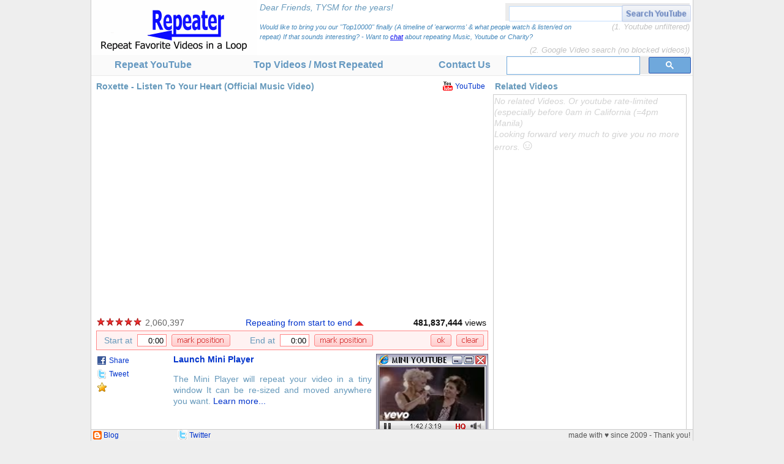

--- FILE ---
content_type: text/html; charset=utf-8
request_url: http://fr.youtuberepeater.com/watch?v=yCC_b5WHLX0&name=Roxette+Listen+To+Your+Heart
body_size: 9178
content:

<!DOCTYPE HTML PUBLIC "-//W3C//DTD HTML 4.01 Transitional//EN" "http://www.w3.org/TR/html4/loose.dtd">
<meta name="viewport" content="width=device-width, initial-scale=1.3, maximum-scale=3.0, minimum-scale=0.85">
<html>

<head><meta http-equiv="Content-Type" content="text/html; charset=UTF-8"><title>
	Roxette - Listen To Your Heart (Official Music Video) - Repeat in a loop
</title><meta name="description" content="Type 'repeater' between 'youtube' and '.com' and your video will automatically repeat/replay in a loop.  Use a mini player without menus or toolbars.  Check top repeated videos.">
  <link rel="icon" href="/favicon.gif" type="image/gif">
  <link rel="icon" href="/favicon.ico" type="image/x-icon">
  <link rel="shortcut icon" href="/favicon.ico" type="image/x-icon">
  <link rel="stylesheet" type="text/css" href="/main_styles.css">
  <script language="JavaScript" type="text/javascript" src="/main_js.js"></script>
  <!-- script language="JavaScript" type="text/javascript" src="//go.onclasrv.com/apu.php?zoneid=8790&element=txtSearch"></script -->
  

<script language="JavaScript" type="text/javascript" src="/player_js.js?time=031219"></script>

<script language="JavaScript" type="text/javascript">

// divs, txts for dynamic html
var content1 = null; // related videos will show here
var txtStartEnd = null; // status 'repeating from 0:00 to 2:00'
var txtStart = null; // start time textbox
var txtEnd = null; // end time textbox
var timeBox = null; // purple div surrounding all time buttons & txts
var imgUpDn = null; // up/down arrow to open/close timeBox
var videoBottomLink = null; // div with direct link
var facebookLink = null; // facebook link
var twitterLink = null; // twitter link

// these vars are not url-encoded
var sShareTitle   = 'Roxette - Listen To Your Heart (Official Music Video)';
var sShareBaseURL = 'http://www.YoutubeRepeater.com/watch?v=yCC_b5WHLX0&name=Roxette+Listen+To+Your+Heart+Official+Music+Video';

// mini player & about open in separate windows
//var mini_window  = null;
var about_window = null;
var youtube_window = null;
var fb_window = null;
var tw_window = null;
var window_check = null;

function openMiniPlayer()
{
    pause();

    var currentSec = parseInt(getCurrentTime()).toString();
    if (currentSec < 12 && startSec == 0) currentSec = 0;
    var currVol = getVolume();

    // rewind back to starting position and stop
    seekTo(startSec);
    stop();
  
    var sParams = "";
    if (screen.width > 600 && screen.height > 400)
    {
        if (navigator.userAgent.indexOf('MSIE') > 0)
        {
            // IE
            sParams = "left="+(screen.width-350)+",top="+(screen.height-387)+",";
        }
        else
        {
            // Firefox
            sParams = "left="+(screen.width-330)+",top="+(screen.height-387)+",";
        }
    }
          // 2018 added   ( directories=0,titlebar=0,location=0,status=0,menubar=0  are outdated )
    mini_window = window.open("/PlayMiniVideo?t="+currentSec+"&s="+startSec+"&e="+endSec+"&vol="+currVol+"&v="+videoID, "MiniRepeater", sParams+"width=320,height=287,toolbar=0,scrollbars=0,status=0,resizable=1,directories=0,titlebar=0,location=0,status=0,menubar=0");
    if (mini_window.opener == null) mini_window.opener = self;
    mini_window.focus();
    startWindowCheck();
    return false;
}

function openAboutMini() 
{
    about_window = window.open("/MiniPlayer", "AboutMiniPlayer", "width=1000,height=700,toolbar=0,scrollbars=1,status=0,resizable=1");
    about_window.focus();
    startWindowCheck();
    return false;
}
function openYoutube(url)
{
    pause();
    youtube_window = window.open(url, "YoutubeWindow", "menubar=1,toolbar=1,location=1,scrollbars=1,status=1,directories=1,resizable=1");
    youtube_window.focus();
    startWindowCheck();
    return false;
}
function openFacebook()
{
    fb_window = window.open(facebookLink.href, "FacebookWindow", "menubar=1,toolbar=1,location=1,scrollbars=1,status=1,directories=1,resizable=1");
    fb_window.focus();
    return false;
}
function openTwitter()
{
    tw_window = window.open(twitterLink.href, "TwitterWindow", "menubar=1,toolbar=1,location=1,scrollbars=1,status=1,directories=1,resizable=1");
    tw_window.focus();
    return false;
}


function startWindowCheck()
{
    if (window_check == null) window_check = setInterval ("checkWindowClose()", 500);
}
function checkWindowClose()
{
    if (mini_window == null && about_window == null && youtube_window == null) 
    {
        clearInterval (window_check);
        window_check = null;
    }
    else
    {
        if (mini_window != null)
        {
            if (mini_window.closed == true) 
            {
                self.focus();
                mini_window = null;
            }
            else if (mini_window.ytplayer)
            {
                if (getPlayerState() == 1)
                {
                    // if miniplayer is playing - pause it
                    if (mini_window.ytplayer.getPlayerState() == 1) mini_window.pause();
                    // if this player is playing - copy volume from this player to mini player
                    if (getVolume() != mini_window.getVolume()) 
                    {
                        if (mini_window.volume) mini_window.volume.setValue(getVolume());
                        mini_window.setVolume(getVolume());
                    }
                }
                else
                {
                    // if player is not playing - copy volume from mini player
                    if (getVolume() != mini_window.getVolume()) setVolume (mini_window.getVolume());
                }                   
            }
        }
        if (about_window != null && about_window.closed == true) 
        {
            self.focus();
            about_window = null;
        }
        if (youtube_window != null && youtube_window.closed == true)
        {
            self.focus();
            if (getPlayerState() != 1) seekTo(startSec);
            youtube_window = null;
        }
    }
}

function doBookmark()
{
    if (window.sidebarX)
    {
        // Firefox
        window.sidebar.addPanel (sShareTitle, sShareBaseURL, '');
    }
    else if (window.externalX)
    {
        // Internet Explorer
        window.external.AddFavorite (sShareBaseURL, sShareTitle);
    }
    else
    {
        alert ("Cannot add bookmark.  Please, press Ctrl+D to add a bookmark.");
    }
    return false;
}

// toggle time box appearance
function toggleTimeBox()
{
    clearHideTimeBox();

    var h = parseInt(timeBox.style.height);
    if (h == 0)
    {
        timeBox.style.height = '30px';
        timeBox.style.borderWidth = '1px';
        content1.style.height = '553px;';
        imgUpDn.src = '/images/red_arrow_up_15x9.gif';
    }
    else
    {
        timeBox.style.height = '0px';
        timeBox.style.borderWidth = '0px';
        content1.style.height = '521px';
        imgUpDn.src = '/images/red_arrow_down_15x9.gif';
    }
  
    return false; // so that '#' doesn't appear
}
// start/end times
function btnStart()
{
    clearHideTimeBox();
    txtStart.value = getCurrentTimeStr();
}
function btnEnd()
{
    clearHideTimeBox();
    txtEnd.value = getCurrentTimeStr();
}
function btnOK()
{
    clearHideTimeBox();
    var s1 = SecondsFromTime(txtStart.value);
    var s2 = SecondsFromTime(txtEnd.value);
    if (s1 < 0) s1 = 0;
    if (s2 <= 0 || s2 > getDuration()) s2 = getDuration();
    if (s2 < s1 + 5)
    {
        alert ('please specify start and end times with duration of at least 5 seconds');
        return;
    }
  
    startSec = s1;
    endSec   = s2;

    // if we are outside of our new time - seek to it
    if (getCurrentTime() < startSec || getCurrentTime() > endSec) seekTo(startSec);
  
    // reset end to 0 if it's at the end
    if (endSec >= getDuration()) endSec = 0;
  
    // set where we are repeating from and to
    SetRepeatStartEndStatus ();
  
    // close the box
    toggleTimeBox();
  
    // if we are not playing - start
    if (getPlayerState() != 1) play();
}
function btnClear()
{
    startSec = 0;
    endSec   = 0;
    SetRepeatStartEndStatus ();
    toggleTimeBox();
    if (getPlayerState() != 1) play();
}
// return # of total seconds from "MM:ss"
function SecondsFromTime(s)
{
    var mm = 0;
    var ss = 0;
    var c = s.indexOf(':');
    if(c >= 0) { ss = parseInt(s.substring(c+1), 10); mm = parseInt(s.substring(0, c), 10); }
    else { ss = parseInt(s, 10); }
    if(isNaN(mm)) mm = 0; if(isNaN(ss)) ss = 0;
    return ss + mm*60;
}
// return either 'from start to end' or 'from 0:02 to 0:34'
function FormatFromToDisplay ()
{
    var s = 'from ';
    if (startSec <= 0) s += 'start';
    else s += formatTimeStr(startSec);
    s += ' to ';
    if (endSec <= 0 || endSec >= getDuration()) s += 'end';
    else s += formatTimeStr(endSec);
    if (startSec >= 0 && endSec > startSec && endSec <= getDuration())
    {
        var repeat_sec = endSec - startSec;
        s += ' - ' + formatTimeStr(repeat_sec) + ' / ' + formatTimeStr(getDuration());
    }
    return s;
}
function SetRepeatStartEndStatus()
{
    // start is always available
    txtStart.value = formatTimeStr(startSec);
  
    // if player is not initialized, retry in 200ms
    if (getDuration() < 1)
    {
        txtStartEnd.innerHTML = 'Loading Video...';
        txtEnd.value = '--';
        setTimeout('SetRepeatStartEndStatus()', 200);
    }
    else
    {
        // set status
        txtStartEnd.innerHTML = 'Repeating ' + FormatFromToDisplay ();
        // end time
        if (endSec > 0 && endSec < getDuration())
            txtEnd.value = formatTimeStr(endSec);
        else txtEnd.value = 'end';
    
        // modify direct link
        var share_url = '';   // complete url
        var share_title = ''; // title
        var share_body = '';  // body (was used for Digg, but not for facebook or twitter)
        if (startSec > 0 || endSec > 0)
        {
            var se = '&s=' + startSec; // se will have both start & end
            if (endSec > 0 && endSec < getDuration()) se += '&e=' + endSec;
            var sURL = 'http://www.YoutubeRepeater.com/watch?v=' + videoID + se; // displayed link should not have extra naming params
            videoBottomLink.innerHTML = '<a href="' + sURL + '">Direct link to this video repeating ' + FormatFromToDisplay() + '</a>: ' + sURL;
            share_url   = sShareBaseURL + se;
            share_title = sShareTitle + ' ' + FormatFromToDisplay();
            share_body  = 'Repeat ' + share_title + ' in a loop';
        }
        else
        {
            videoBottomLink.innerHTML = '';
            share_url   = sShareBaseURL;
            share_title = 'Repeat ' + sShareTitle + ' in a loop';
            share_body = share_title;
        }
        // encode
        share_url   = encodeURIComponent(share_url);
        share_title = encodeURIComponent(share_title);
        share_body  = encodeURIComponent(share_body + " on YoutubeRepeater.  Type 'repeater' between 'youtube' and '.com' and your video will automatically repeat/replay in a loop.");
        // facebook link (straightforward url + title)
        facebookLink.href = 'http://www.facebook.com/share.php?u=' + share_url + '&t=' + share_title;
        facebookLink.rel='nofollow';
        // twitter link is short
        var tu = 'http://www.YoutubeRepeater.com/watch?v='+videoID;
        if (startSec > 0) tu += '&s=' + startSec;
        if (endSec > 0 && endSec < getDuration()) tu += '&e=' + endSec;
        twitterLink.href = 'http://twitter.com/home?status=' + share_title + encodeURIComponent(' '+tu);
        twitterLink.rel='nofollow';
    }
}
function checkTimeEnter(e)
{
    if (e.keyCode == 13) btnOK();
}

function loadRelated() 
{
    Request1();
}
function createHttpPostReq()    
{
    var req = null;
    if (window.XMLHttpRequest) req = new XMLHttpRequest();
    else if (window.ActiveXObject) req = new ActiveXObject("Microsoft.XMLHTTP");
    if (req)
    {
        req.open('POST', '/LoadRelatedVideos', true);
        req.setRequestHeader('Content-Type', 'application/x-www-form-urlencoded');
    }
    return req;
}
function Request1()
{
    var req1 = createHttpPostReq();
    if (req1)
    {
        req1.onreadystatechange = function() 
        {
            if (req1.readyState == 4) 
            {
                content1.innerHTML = req1.responseText;
            }
        }
        req1.send('video='+videoID);
    }
    else
    {
        content1.innerHTML = 
            "This feature supports browsers with JavaScript and XMLHttpRequest support." +
            "Please try Internet Explorer, Firefox, Opera or Google Chrome";
    }
}

var delay_hide_timebox = null;
function OnLoad()
{
    // related vids
    content1 = document.getElementById ('_ctl0_Content_videoRelated1');
    if (content1) setTimeout('loadRelated()', 100);

    // time box    
    timeBox = document.getElementById('_ctl0_Content_timeBox');
    imgUpDn = document.getElementById('imgUpDn');
    // time texts
    txtStartEnd = document.getElementById('txtStartEnd');
    txtStart = document.getElementById('txtStart');
    txtEnd = document.getElementById('txtEnd');
    
    // bottom link
    videoBottomLink = document.getElementById ('videoBottomLink');
    facebookLink = document.getElementById ('facebookLink');
    twitterLink  = document.getElementById ('twitterLink');
}
function delayHideTimeBox()
{
    toggleTimeBox ();
}
function clearHideTimeBox()
{
    clearTimeout(delay_hide_timebox);
}
      
</script>
</head>
<body>


<div id="container">
<div id="Div1" class="menu_search" style="position:absolute;color:#bbb; z-index:994;left:676px; top:5px;text-align:right;opacity:0.88">
    <input type="text" id="txtSearch" onkeypress="checkEnter(event)" class="menu_search_txt" value=""  v="">
      <a href="SearchYouTubeVideos"><img id="btnSearch" alt="Search YouTube" onclick="return doSearch()"  style="opacity:0.60;" 
         class="menu_search_btn" src="/images/search_youtube_104x25.gif" /></a> 
       &nbsp; &nbsp; &nbsp; &nbsp; &nbsp; &nbsp; &nbsp;&nbsp;<font size=2><i><br>(1. Youtube unfiltered)<font style="line-height: 13px;"><br><br></font>(2. Google Video search (no blocked videos))   </i></font></span></div>

 <div id="header_row">              
    <div id="logo">
      <a href="//www.YoutubeRepeater.com"><img alt="YoutubeRpeater Logo" 
         width="270" height="90" src="/images/logo_270x90.gif"></a>
    </div>
    <div id="banner">
      <div id="banner_550x80x1">
      
      <div id="banner_550x80x2">
    

<div style="color:#aaa; line-height:16px; font-size:14px; text-align:left; padding-left:20px">
<i><font color=#69b><i></i> Dear Friends, TYSM for the years! <font color="#79b"> </font></b><br /> <font size="1"> 
  <font style="font-size:11px;" color="#48b"><br />  Would like to bring you our "Top10000" finally (A timeline of 'earworms' & what people watch & listen/ed on repeat)  
If that sounds interesting? - Want to <a rel=“nofollow” href="https://discord.gg/UcfNmdg">chat</a> about repeating Music, Youtube or Charity?   </font>  
    <br>   &nbsp; &nbsp; &nbsp; &nbsp;   </i>   </a> </font>

<!-- Sorry many Youtube Apps faced limitations in 2019<br /> 
 <a style="color:Teal" href="https://forms.gle/f8nYfMAnqSC7EW1X9">Vote here</a> for new features.<br>  
  <div style="color:#789; font-size:16px;width:670px; text-align:left">
  We made YoutubeRepeater failproof again for all years to come.<a href="https://www.youtuberepeater.com/TopRepeaters">Top videos</a>
 
</div>
 <div style="color:#876; font-size:19px;width:590px; text-align:left">&nbsp; &nbsp;&nbsp; &nbsp; &nbsp; &nbsp; Thank you so much for your loyalty! 
 	&nbsp;&#127881; &#127881;  </div>  &nbsp; &nbsp; &nbsp; &nbsp; &nbsp; &nbsp;  &nbsp;&nbsp; &nbsp;  Proud so many of you stayed. &nbsp; &nbsp;  &nbsp;  &nbsp; 	   
   -->                     
                   
                            <!--     <div style="color:#aaa; font-size:20px;width:590px; text-align:left"> Repeating works perfect <font color="#999">Thank you for your loyalty!&nbsp; &nbsp;  </font>
 <div style="color:#ccc; width:590px; text-align:left"> &nbsp; &nbsp; &nbsp; &nbsp; Top-Lists, Loops, Search will be back later. 
<br >  + We prepare new features finally! :)  &nbsp;- &nbsp; <a href="https://forms.gle/f8nYfMAnqSC7EW1X9"> let us notify you</a><br>    </div></div>  -->

</b></div>
        
        
        
      </div>
      </div>
    </div>
  </div>
      
  <div id="_ctl0_menu_row" class="menu_row">
  <center>
  <table id="_ctl0_MenuTable" cellspacing="0" cellpadding="0" border="0" style="border-width:0px;width:100%;border-collapse:collapse;">
	<tr>
		<td class="menu_item"><a href="/">Repeat YouTube</a></td><td class="menu_item"><a href="/TopRepeaters">Top Videos / Most Repeated</a></td><td class="menu_item"><a href="/YouTubeRepeat-MiniPlayer">   </a></td><td class="menu_item"><a href="/ContactUs">Contact Us</a></td><td class="menu_item" align="right" style="width:304px;">
      <div id="searchDiv" class="menu_search" style="top:0px;">
                           <script>
			(function() {
				var gcse = document.createElement('script');
			    gcse.type = 'text/javascript';
			    gcse.async = true;
			    gcse.src = 'https://cse.google.com/cse.js?cx=000233056048401308543:j6krij_cxjg';

			    var s = document.getElementsByTagName('script')[0];
			    s.parentNode.insertBefore(gcse, s);
			})();
                                 
				/*
			 * Google Search - Custom code
			*/

			// "youtube.com" => "youtuberepeater.com"
			setInterval(function() {
				var results = document.querySelectorAll('.gsc-results-wrapper-overlay *');
                var spellings = document.querySelectorAll('.gs-spelling *');
                
				for (var i = 0, l = results.length; i < l; i++) {
					var result = results[i];

					// Replace in "href"
					if (/youtube.com/.test(result.href)) {
						result.href = result.href.replace(/youtube\.com/g, 'youtuberepeater.com');
					}

					// Replace in "data-*"
					for (var d in result.dataset) {
						if (/youtube.com/.test(result.dataset[d])) {
							result.dataset[d] = result.dataset[d].replace(/youtube\.com/g, 'youtuberepeater.com');

							if (d == 'cturl' && /(gs\-image)/.test(result.className)) {
								result.dataset[d] = result.href;
							}
						}
					}

					// Replace in "innerText" (if have no children)
					if (result.children.length == 0 && /youtube.com/.test(result.innerText)) {
						result.innerText = result.innerText.replace(/youtube\.com/g, 'youtuberepeater.com');
					}

					// Open links in same tab via removing "target" attribute
					/*if (result.target == '_blank') {
						result.removeAttribute('target');
					}*/

					// Open links in same tab via "onclick"
					if (/gs\-title/.test(result.className) && result.href) {
						result.addEventListener('click', function(event) {
							event.preventDefault();
							event.stopPropagation();

							window.open(this.href, '_self');

							return false;
						});
					}
				}
				for (var i = 0, l = spellings.length; i < l; i++) {
				  var spelling = spellings[i];
				spelling.innerText = spelling.innerText.replace(/..vevo..*SME.../g, ' ');}   
			}, 500);




			// Custom styles (IE 7+)
			(function(){
				var style_element = document.createElement('style'),
					styles = '.gsc-url-top{display:none}.gsc-webResult .gsc-result{padding:5px 0}.gsc-control-cse .gs-spelling,.gsc-control-cse .gs-result .gs-title,.gsc-control-cse .gs-result .gs-title *{font-size:14px}';

				style_element.type = 'text/css';

				if (style_element.styleSheet) {
					style_element.styleSheet.cssText = styles;
				} else {
					style_element.appendChild(document.createTextNode(styles));
				}

				document.documentElement.appendChild(style_element);
			})();

		</script>
		<gcse:searchbox></gcse:searchbox>
		
     <!-- <input type="text" id="txtSearch" onkeypress="checkEnter(event)" class="menu_search_txt" value=""  x="               (temporarily off)" v="">
      <a href="SearchYouTubeVideos"><img id="btnSearch" alt="Search YouTube" onclick="return doSearch()" 
         class="menu_search_btn" src="/images/search_youtube_104x25.gif" /></a>  -->     
      </div>
    </td>
	</tr>
</table>
  </center>
  </div>
  
  

  <div id="content_row">
  
    
  
  <div id="_ctl0_Content_videoTop1" class="videoTop"><div class='videoTitle'><h1 style='font-size: 14px; line-height: 20px;'>Roxette - Listen To Your Heart (Official Music Video)</h1></div><div class='videoYTLink'><a class="icon youtube" onclick="return openYoutube('http://www.youtube.com/watch?v=yCC_b5WHLX0')" href="http://www.youtube.com/watch?v=yCC_b5WHLX0">YouTube</a></div></div>
  <div id="_ctl0_Content_videoPlayer1" class="videoPlayer">
    
    <!-- Youtube API player 2016 -->
    <div id="player">          </div>
    
    <script language="JavaScript" type="text/javascript">

        // video params
        videoID = "yCC_b5WHLX0";
        startSec = 0;
        endSec = 0;
        repeat_mini = 0;
        repeat_url = '/VideoRepeated';

        // load player API javascript
        var tag = document.createElement('script');
        tag.src = "//www.youtube.com/iframe_api";
        var firstScriptTag = document.getElementsByTagName('script')[0];
        firstScriptTag.parentNode.insertBefore(tag, firstScriptTag);

        // init function
        function onYouTubeIframeAPIReady() 
        {
            // alert("onYouTubeIframeAPIReady");

            // ytplayer from player_js
            var p = new YT.Player('player',
            {
              width: '640',
              height: '360',
              videoId: videoID,
              playerVars: { 'autoplay': 1, 'loop': 1, 'controls': 2, 'showinfo': 0, 'start': startSec, 'iv_load_policy': 3 },
              events: {
                  onReady: onPlayerReady,
                  onStateChange: onPlayerStateChange,
                  onError: onPlayerError
              }
            });

            // set repeat status
            SetRepeatStartEndStatus();

            // hide time box in 10 sec
            delay_hide_timebox = setTimeout('delayHideTimeBox()', 10000);
        }

    </script>

  </div>
  <div id="_ctl0_Content_videoInfo1" class="videoInfo">
    <div id="_ctl0_Content_videoStars1" class="videoStars"><img alt="5.00" width="15" height="15" src="/images/star15_red.gif"><img alt="5.00" width="15" height="15" src="/images/star15_red.gif"><img alt="5.00" width="15" height="15" src="/images/star15_red.gif"><img alt="5.00" width="15" height="15" src="/images/star15_red.gif"><img alt="5.00" width="15" height="15" src="/images/star15_red.gif"></div>
    <div id="_ctl0_Content_videoRatings1" class="videoRatings">2,060,397</div>
    <div id="_ctl0_Content_videoStartEnd1" class="videoStartEnd">
      <a href="#" onclick="return toggleTimeBox()"><span id="txtStartEnd">Repeating from start to end</span></a>
      <a href="#" onclick="return toggleTimeBox()"><img id="imgUpDn" src="/images/red_arrow_up_15x9.gif"></a>
    </div>
    <div id="_ctl0_Content_videoViews1" class="videoViews"><b>481,837,444</b> views</div>
  </div>
  
  <div id="_ctl0_Content_timeBox" class="videoTimeBox" onmouseover="clearHideTimeBox()">
    <div class="videoTimeStart">
      <table border="0" cellpadding="0" cellspacing="0">
      <tr>
        <td valign="middle">Start at <input type="text" id="txtStart" onfocus="clearHideTimeBox()" onkeypress="checkTimeEnter(event)" class="videoTimeTxt" value="0:00"></td> 
        <td valign="middle"><img onclick="btnStart()" alt="set current time" class="videoTimeBtn" src="/images/btn_time_markpos_96x20.gif"></td> 
      </tr>
      </table>
    </div>
    <div class="videoTimeEnd">
      <table border="0" cellpadding="0" cellspacing="0">
      <tr>
        <td valign="middle">End at <input type="text" id="txtEnd" onfocus="clearHideTimeBox()" onkeypress="checkTimeEnter(event)" class="videoTimeTxt" value="0:00"></td> 
        <td valign="middle"><img onclick="btnEnd()" alt="set current time" class="videoTimeBtn" src="/images/btn_time_markpos_96x20.gif"></td> 
      </tr>
      </table>
    </div>
    <div class="videoTimeClose">
      <img onclick="btnOK()" alt="ok" class="videoTimeBtn" src="/images/btn_time_ok_34x20.gif">
      <img onclick="btnClear()" alt="clear" class="videoTimeBtn" src="/images/btn_time_clear_45x20.gif">
    </div>
  </div>
  
  <div id="_ctl0_Content_videoBottom1" class="videoBottom">
    <div class="videoMiniImage">
      <a href="LaunchMiniPlayer" onclick="return openMiniPlayer()"><img width="183" height="133" alt="Launch Mini Player" src="/images/launch_mini_player2.gif" /></a>
      <div class="videoMiniFill1">
        <div class="videoMiniFill2">
          <a href="LaunchMiniPlayer" onclick="return openMiniPlayer()"><img width="171" alt="Launch Mini Player" src="//i2.ytimg.com/vi/yCC_b5WHLX0/default.jpg"></a>
        </div>
      </div>
    </div>
    <div class="videoSocial">
      
      <div style="position:relative;">
      <ul class="linkBar">
        <li><a class="icon facebook" id="facebookLink" href="Facebook" target="_blank" onclick="return openFacebook()">Share</a></li>
      </ul>
      <ul class="linkBar">
        <li><a class="icon twitter" id="twitterLink" href="Twitter" target="_blank" onclick="return openTwitter()">Tweet</a></li>
      </ul>
      <ul class="linkBar">        
        <li><a class="icon favorite" href="Bookmark" target="_blank" onclick="return doBookmark()"></a></li>
      </ul>
      </div>
      
    </div>
    <div class="videoBold">
      <a href="LaunchMiniPlayer" onclick="return openMiniPlayer()">Launch Mini Player</a>
    </div>
    <p align="justify" style="font-weight:normal;">
      The Mini Player will repeat your video in a tiny window
      It can be re-sized and moved anywhere you want.
      <!-- The Mini Player will repeat your video in a window
      without menu or toolbars.  It has smaller playback 
      controls and can be sized and moved anywhere you want.  -->
      <a onclick="return openAboutMini()" target="_blank" href="/MiniPlayer">Learn more...</a>
    </p>
  </div>
  <div class="videoBottomLink" id="videoBottomLink">
    <!-- dynamic when start or end changes -->
  </div>
  
  <div id="_ctl0_Content_videoRelatedHead1" class="videoRelatedHead">
    <h1 style='font-size: 14px; line-height: 20px;'>Related Videos</h1>
  </div>
  <div id="_ctl0_Content_videoRelated1" class="videoRelated">
    <div style="padding:4px;opacity:0.5">Related videos from youtube appear in a moment...</div>
    
<script language="JavaScript" type="text/javascript">
OnLoad();
</script>
    
  </div>  
    <gcse:searchresults></gcse:searchresults>    
<!-- 
<div style="width:100%; padding-left:40px;"><iframe width="705" height="400"   
src="https://www.youtube-nocookie.com/embed/yCC_b5WHLX0?version=3&loop=1&playlist=yCC_b5WHLX0&autoplay=1&rel=0&showinfo=1&iv_load_policy=3&time_continue=0&t=0&end=0&start=0" 
frameborder="0" allow="accelerometer; loop; autoplay; encrypted-media; gyroscope; picture-in-picture" allowfullscreen></iframe>   
<font  color="#bbb" >(Related videos will be back)  </font>                      
                 <br>
    <div style="color:#bbb; font-size:15px;width:720px; text-align:left">
      (Mini player will also be back)       &nbsp;&nbsp;&nbsp;&nbsp; 
                                  <br />       <br />                                   
          
<iframe src="https://docs.google.com/forms/d/e/1FAIpQLSdZyGE3fPOeEd1HTL9DI20dvURSkd-bvlh6AtTeeDP7ZC10Gw/viewform?embedded=true" width="780" height="1140" frameborder="0" marginheight="0" marginwidth="0">Loading...</iframe>
</div><br />
-->  <div style="color:#777 ; font-size:19px; margin-left:30px; margin-top:-30px;  margin-bottom:-20px; text-align:center;  "> We also work hard on the only open Browser Extension  <br >for YouTube with 200+ features for 600,000+ users:
<br> <a href="https://chrome.google.com/webstore/detail/improve-youtube-open-sour/bnomihfieiccainjcjblhegjgglakjdd" >YouTube extension</a>, <a rel="nofollow" href="https://github.com/code-for-charity/YouTube-Extension" >GitHub</a></div>  
<!--  </div> </div>   -->        <div class="videoBottomLink" id="Div1">  
             
     
<!-- simpliest but useless way of embedding    
 object width="425" height="344">    
< param name="movie" value="http://www.youtube.com/v/&hl=en"></param>
< embed src="http://www.youtube.com/v/***VIDEOID***&hl=en&autoplay=1&loop=1"
  typeX="application/x-shockwave-flash" width="425" height="344"></embed>
</object-->

    
  </div>
  
  <div id="footer_row">
    <div id="footer_left_Bicon">
    
    <a rel=“nofollow” onclick="return openBlog()" href="//youtuberepeater.blogspot.com"><img width="14" height="14" src="/images/icon_blog14.gif"></a>
    </div>
    <div id="footer_left_Btext">
     <a rel=“nofollow” onclick="return openBlog()" href="//youtuberepeater.blogspot.com">Blog</a>
    </div>
    <div id="footer_left_Ticon">
     <a rel=“nofollow”  onclick="return openTwit()" href="//twitter.com/YoutubeRepeater"><img width="16" height="16" src="/images/icon_twitter.gif"></a>
    </div>
    <div id="footer_left_Ttext">
     <a rel=“nofollow”  onclick="return openTwit()" href="//twitter.com/YoutubeRepeater">Twitter</a>
    </div>
    <div id="footer_right">
     made with &hearts; since 2009 - Thank you!
    </div>
  </div>

</div>

<!-- google analytics start -->
<script type="text/javascript">
var gaJsHost = (("https:" == document.location.protocol) ? "https://ssl." : "http://www.");
document.write(unescape("%3Cscript src='" + gaJsHost + "google-analytics.com/ga.js' type='text/javascript'%3E%3C/script%3E"));
</script>
<script type="text/javascript">
try {
var pageTracker = _gat._getTracker("UA-3572574-6");
pageTracker._trackPageview();
setTimeout('noBounce60()',60000);
} catch(err) {}
function noBounce60() {try{pageTracker._trackEvent('NoBounce', '60sec');}catch(err){}}
</script>
<!-- google analytics end -->

</body>
</html>
